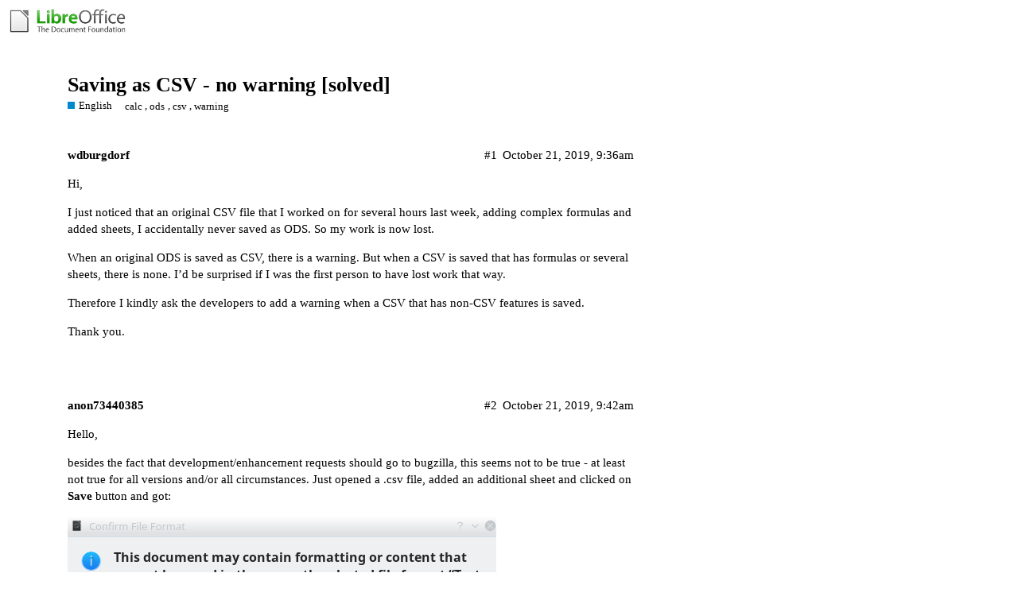

--- FILE ---
content_type: text/html; charset=utf-8
request_url: https://ask.libreoffice.org/t/saving-as-csv-no-warning-solved/45883
body_size: 4842
content:
<!DOCTYPE html>
<html lang="en">
  <head>
    <meta charset="utf-8">
    <title>Saving as CSV - no warning [solved] - English - Ask LibreOffice</title>
    <meta name="description" content="Hi, 
I just noticed that an original CSV file that I worked on for several hours last week, adding complex formulas and added sheets, I accidentally never saved as ODS. So my work is now lost. 
When an original ODS is sa&amp;hellip;">
    <meta name="generator" content="Discourse 2.8.14 - https://github.com/discourse/discourse version 2.8.14">
<link rel="icon" type="image/png" href="https://ask.libreoffice.org/uploads/asklibo/optimized/1X/18bce28c48847a92890104048c5a6b897dd4837c_2_32x32.ico">
<link rel="apple-touch-icon" type="image/png" href="https://ask.libreoffice.org/uploads/asklibo/optimized/3X/1/8/186b0f847089f0083e2a4b10e8ffbf762f5bc0e8_2_180x180.png">
<meta name="theme-color" content="#ffffff">
<meta name="viewport" content="width=device-width, initial-scale=1.0, minimum-scale=1.0, user-scalable=yes, viewport-fit=cover">
<link rel="canonical" href="https://ask.libreoffice.org/t/saving-as-csv-no-warning-solved/45883" />
<script type="application/ld+json">{"@context":"http://schema.org","@type":"WebSite","url":"https://ask.libreoffice.org","potentialAction":{"@type":"SearchAction","target":"https://ask.libreoffice.org/search?q={search_term_string}","query-input":"required name=search_term_string"}}</script>
<link rel="search" type="application/opensearchdescription+xml" href="https://ask.libreoffice.org/opensearch.xml" title="Ask LibreOffice Search">

      <link href="/stylesheets/desktop_d27751ec6caaa804b1e4b2689a2833daa4bb5e56.css?__ws=ask.libreoffice.org" media="all" rel="stylesheet" data-target="desktop"  />
      <link href="/stylesheets/desktop_theme_1_9cfee57c5db6db6929cb63f093be6b170e819328.css?__ws=ask.libreoffice.org" media="all" rel="stylesheet" data-target="desktop_theme" data-theme-id="1" data-theme-name="default"/>
    
<script src="/theme-javascripts/6bde80bd6ba145910a3745342e3bcd7661b64c16.js?__ws=ask.libreoffice.org"></script>
    
        <link rel="alternate" type="application/rss+xml" title="RSS feed of &#39;Saving as CSV - no warning [solved]&#39;" href="https://ask.libreoffice.org/t/saving-as-csv-no-warning-solved/45883.rss" />
    <meta property="og:site_name" content="Ask LibreOffice" />
<meta property="og:type" content="website" />
<meta name="twitter:card" content="summary" />
<meta name="twitter:image" content="https://ask.libreoffice.org/uploads/asklibo/original/3X/0/b/0ba00780dee0c302905029ef3da90c89bed88b03.png" />
<meta property="og:image" content="https://ask.libreoffice.org/uploads/asklibo/original/3X/0/b/0ba00780dee0c302905029ef3da90c89bed88b03.png" />
<meta property="og:url" content="https://ask.libreoffice.org/t/saving-as-csv-no-warning-solved/45883" />
<meta name="twitter:url" content="https://ask.libreoffice.org/t/saving-as-csv-no-warning-solved/45883" />
<meta property="og:title" content="Saving as CSV - no warning [solved]" />
<meta name="twitter:title" content="Saving as CSV - no warning [solved]" />
<meta property="og:description" content="Hi,  I just noticed that an original CSV file that I worked on for several hours last week, adding complex formulas and added sheets, I accidentally never saved as ODS. So my work is now lost.  When an original ODS is saved as CSV, there is a warning. But when a CSV is saved that has formulas or several sheets, there is none. I’d be surprised if I was the first person to have lost work that way.  Therefore I kindly ask the developers to add a warning when a CSV that has non-CSV features is saved..." />
<meta name="twitter:description" content="Hi,  I just noticed that an original CSV file that I worked on for several hours last week, adding complex formulas and added sheets, I accidentally never saved as ODS. So my work is now lost.  When an original ODS is saved as CSV, there is a warning. But when a CSV is saved that has formulas or several sheets, there is none. I’d be surprised if I was the first person to have lost work that way.  Therefore I kindly ask the developers to add a warning when a CSV that has non-CSV features is saved..." />
<meta property="article:published_time" content="2019-10-21T09:36:47+00:00" />
<meta property="og:ignore_canonical" content="true" />


    <script type="application/ld+json">{"@context":"http://schema.org","@type":"QAPage","name":"Saving as CSV - no warning [solved]","mainEntity":{"@type":"Question","name":"Saving as CSV - no warning [solved]","text":"Hi,\n\nI just noticed that an original CSV file that I worked on for several hours last week, adding complex formulas and added sheets, I accidentally never saved as ODS. So my work is now lost.\n\nWhen an original ODS is saved as CSV, there is a warning. But when a CSV is saved that has formulas or sev&hellip;","upvoteCount":0,"answerCount":0,"dateCreated":"2019-10-21T09:36:47.000Z","author":{"@type":"Person","name":""}}}</script>
  </head>
  <body class="crawler">
    
    <header>
      <a href="/">
          <img src="https://ask.libreoffice.org/uploads/asklibo/original/1X/1eec1ce28d4605f25e751aea59dbef2bc0782151.png" alt="Ask LibreOffice" id="site-logo" style="max-width: 150px;">
      </a>
    </header>
    <div id="main-outlet" class="wrap">
        <div id="topic-title">
    <h1>
      <a href="/t/saving-as-csv-no-warning-solved/45883">Saving as CSV - no warning [solved]</a>
    </h1>

      <div class="topic-category" itemscope itemtype="http://schema.org/BreadcrumbList">
          <span itemprop="itemListElement" itemscope itemtype="http://schema.org/ListItem">
            <a href="https://ask.libreoffice.org/c/english/5" class="badge-wrapper bullet" itemprop="item">
              <span class='badge-category-bg' style='background-color: #0088CC'></span>
              <span class='badge-category clear-badge'>
                <span class='category-name' itemprop='name'>English</span>
              </span>
            </a>
            <meta itemprop="position" content="1" />
          </span>
      </div>

      <div class="topic-category">
        <div class='discourse-tags list-tags'>
            <a href='https://ask.libreoffice.org/tag/calc' class='discourse-tag' rel="tag">calc</a>, 
            <a href='https://ask.libreoffice.org/tag/ods' class='discourse-tag' rel="tag">ods</a>, 
            <a href='https://ask.libreoffice.org/tag/csv' class='discourse-tag' rel="tag">csv</a>, 
            <a href='https://ask.libreoffice.org/tag/warning' class='discourse-tag' rel="tag">warning</a>
        </div>
      </div>
  </div>

  


      <div itemscope itemtype='http://schema.org/DiscussionForumPosting' class='topic-body crawler-post'>
        <div class='crawler-post-meta'>
          <div itemprop='publisher' itemscope itemtype="http://schema.org/Organization">
            <meta itemprop='name' content='The Document Foundation'>
              <div itemprop='logo' itemscope itemtype="http://schema.org/ImageObject">
                <meta itemprop='url' content='https://ask.libreoffice.org/uploads/asklibo/original/1X/1eec1ce28d4605f25e751aea59dbef2bc0782151.png'>
              </div>
          </div>
          <span class="creator" itemprop="author" itemscope itemtype="http://schema.org/Person">
            <a itemprop="url" href='https://ask.libreoffice.org/u/wdburgdorf'><span itemprop='name'>wdburgdorf</span></a>
            
          </span>

          <link itemprop="mainEntityOfPage" href="https://ask.libreoffice.org/t/saving-as-csv-no-warning-solved/45883">


          <span class="crawler-post-infos">
              <time itemprop='datePublished' datetime='2019-10-21T09:36:47Z' class='post-time'>
                October 21, 2019,  9:36am
              </time>
              <meta itemprop='dateModified' content='2019-10-21T09:36:47Z'>
          <span itemprop='position'>#1</span>
          </span>
        </div>
        <div class='post' itemprop='articleBody'>
          <p>Hi,</p>
<p>I just noticed that an original CSV file that I worked on for several hours last week, adding complex formulas and added sheets, I accidentally never saved as ODS. So my work is now lost.</p>
<p>When an original ODS is saved as CSV, there is a warning. But when a CSV is saved that has formulas or several sheets, there is none. I’d be surprised if I was the first person to have lost work that way.</p>
<p>Therefore I kindly ask the developers to add a warning when a CSV that has non-CSV features is saved.</p>
<p>Thank you.</p>
        </div>

        <meta itemprop='headline' content='Saving as CSV - no warning [solved]'>
          <meta itemprop='keywords' content='calc, ods, csv, warning'>

        <div itemprop="interactionStatistic" itemscope itemtype="http://schema.org/InteractionCounter">
           <meta itemprop="interactionType" content="http://schema.org/LikeAction"/>
           <meta itemprop="userInteractionCount" content="0" />
           <span class='post-likes'></span>
         </div>

         <div itemprop="interactionStatistic" itemscope itemtype="http://schema.org/InteractionCounter">
            <meta itemprop="interactionType" content="http://schema.org/CommentAction"/>
            <meta itemprop="userInteractionCount" content="6" />
          </div>

      </div>
      <div itemscope itemtype='http://schema.org/DiscussionForumPosting' class='topic-body crawler-post'>
        <div class='crawler-post-meta'>
          <div itemprop='publisher' itemscope itemtype="http://schema.org/Organization">
            <meta itemprop='name' content='The Document Foundation'>
              <div itemprop='logo' itemscope itemtype="http://schema.org/ImageObject">
                <meta itemprop='url' content='https://ask.libreoffice.org/uploads/asklibo/original/1X/1eec1ce28d4605f25e751aea59dbef2bc0782151.png'>
              </div>
          </div>
          <span class="creator" itemprop="author" itemscope itemtype="http://schema.org/Person">
            <a itemprop="url" href='https://ask.libreoffice.org/u/anon73440385'><span itemprop='name'>anon73440385</span></a>
            
          </span>

          <link itemprop="mainEntityOfPage" href="https://ask.libreoffice.org/t/saving-as-csv-no-warning-solved/45883">

            <link itemprop="image" href="https://ask.libreoffice.org/uploads/asklibo/original/3X/f/4/f4362c0b93e8f831a4fb192fbfd6685b2e13f8be.png">

          <span class="crawler-post-infos">
              <time itemprop='datePublished' datetime='2019-10-21T09:42:15Z' class='post-time'>
                October 21, 2019,  9:42am
              </time>
              <meta itemprop='dateModified' content='2019-10-21T09:42:15Z'>
          <span itemprop='position'>#2</span>
          </span>
        </div>
        <div class='post' itemprop='articleBody'>
          <p>Hello,</p>
<p>besides the fact that development/enhancement requests should go to <a href="https://bugs.documentfoundation.org/">bugzilla</a>, this seems not to be true - at least not true for all versions and/or all circumstances. Just opened a .csv file, added an additional sheet and clicked on <strong>Save</strong> button and got:</p>
<p><img src="https://ask.libreoffice.org/uploads/asklibo/original/3X/f/4/f4362c0b93e8f831a4fb192fbfd6685b2e13f8be.png" alt="image description" data-base62-sha1="yQoz5dQPiBh6T8q41iQ1SI4r57g" width="539" height="255"></p>
<p>Using</p>
<pre><code>  Version: 6.3.2.2, Build ID: 98b30e735bda24bc04ab42594c85f7fd8be07b9c
  CPU threads: 8; OS: Linux 4.12; UI render: default; VCL: kde5;
  Locale: en-US (en_US.UTF-8); UI-Language: en-US, Calc: threaded
</code></pre>
<p>Just a hint/question: Could it be that this warning annoyed you sometime in the past and you unticked <code>Tools -&gt; Options -&gt; Load / Save -&gt; General -&gt; [ ] Warn when not saving in ODF or default format</code>?</p>
        </div>

        <meta itemprop='headline' content='Saving as CSV - no warning [solved]'>

        <div itemprop="interactionStatistic" itemscope itemtype="http://schema.org/InteractionCounter">
           <meta itemprop="interactionType" content="http://schema.org/LikeAction"/>
           <meta itemprop="userInteractionCount" content="0" />
           <span class='post-likes'></span>
         </div>

         <div itemprop="interactionStatistic" itemscope itemtype="http://schema.org/InteractionCounter">
            <meta itemprop="interactionType" content="http://schema.org/CommentAction"/>
            <meta itemprop="userInteractionCount" content="0" />
          </div>

      </div>
      <div itemscope itemtype='http://schema.org/DiscussionForumPosting' class='topic-body crawler-post'>
        <div class='crawler-post-meta'>
          <div itemprop='publisher' itemscope itemtype="http://schema.org/Organization">
            <meta itemprop='name' content='The Document Foundation'>
              <div itemprop='logo' itemscope itemtype="http://schema.org/ImageObject">
                <meta itemprop='url' content='https://ask.libreoffice.org/uploads/asklibo/original/1X/1eec1ce28d4605f25e751aea59dbef2bc0782151.png'>
              </div>
          </div>
          <span class="creator" itemprop="author" itemscope itemtype="http://schema.org/Person">
            <a itemprop="url" href='https://ask.libreoffice.org/u/mariosv'><span itemprop='name'>mariosv</span></a>
            
          </span>

          <link itemprop="mainEntityOfPage" href="https://ask.libreoffice.org/t/saving-as-csv-no-warning-solved/45883">


          <span class="crawler-post-infos">
              <time itemprop='datePublished' datetime='2019-10-21T10:01:20Z' class='post-time'>
                October 21, 2019, 10:01am
              </time>
              <meta itemprop='dateModified' content='2019-10-21T10:01:20Z'>
          <span itemprop='position'>#3</span>
          </span>
        </div>
        <div class='post' itemprop='articleBody'>
          <p>And there are options to save the formulas in the sheet instead values, first time saving or ‘saving as’, editing filter settings.</p>
        </div>

        <meta itemprop='headline' content='Saving as CSV - no warning [solved]'>

        <div itemprop="interactionStatistic" itemscope itemtype="http://schema.org/InteractionCounter">
           <meta itemprop="interactionType" content="http://schema.org/LikeAction"/>
           <meta itemprop="userInteractionCount" content="0" />
           <span class='post-likes'></span>
         </div>

         <div itemprop="interactionStatistic" itemscope itemtype="http://schema.org/InteractionCounter">
            <meta itemprop="interactionType" content="http://schema.org/CommentAction"/>
            <meta itemprop="userInteractionCount" content="0" />
          </div>

      </div>
      <div itemscope itemtype='http://schema.org/DiscussionForumPosting' class='topic-body crawler-post'>
        <div class='crawler-post-meta'>
          <div itemprop='publisher' itemscope itemtype="http://schema.org/Organization">
            <meta itemprop='name' content='The Document Foundation'>
              <div itemprop='logo' itemscope itemtype="http://schema.org/ImageObject">
                <meta itemprop='url' content='https://ask.libreoffice.org/uploads/asklibo/original/1X/1eec1ce28d4605f25e751aea59dbef2bc0782151.png'>
              </div>
          </div>
          <span class="creator" itemprop="author" itemscope itemtype="http://schema.org/Person">
            <a itemprop="url" href='https://ask.libreoffice.org/u/wdburgdorf'><span itemprop='name'>wdburgdorf</span></a>
            
          </span>

          <link itemprop="mainEntityOfPage" href="https://ask.libreoffice.org/t/saving-as-csv-no-warning-solved/45883">


          <span class="crawler-post-infos">
              <time itemprop='datePublished' datetime='2019-10-21T11:57:20Z' class='post-time'>
                October 21, 2019, 11:57am
              </time>
              <meta itemprop='dateModified' content='2019-10-21T11:57:20Z'>
          <span itemprop='position'>#4</span>
          </span>
        </div>
        <div class='post' itemprop='articleBody'>
          <p><a class="mention" href="/u/mariosv">@mariosv</a> Thanks, that’s good to know. The issue was, though, that I never thought of checking optons (have used LO for years, first time this happened)</p>
<p><a class="mention" href="/u/anon73440385">@anon73440385</a> I had version 6.06 installed, and thought, this had already been improved, meanwhile. So I installed the latest 6.2 and tried again - no warning!</p>
<p>Now I read your smallprint again and found the option you mentioned. I’m not sure I never unticked this. Must have been a very long time ago. So if this warning is on by default, and I switched it off myself, it’s my own error. I will certainly not switch it off again.<br>
Thanks!</p>
        </div>

        <meta itemprop='headline' content='Saving as CSV - no warning [solved]'>

        <div itemprop="interactionStatistic" itemscope itemtype="http://schema.org/InteractionCounter">
           <meta itemprop="interactionType" content="http://schema.org/LikeAction"/>
           <meta itemprop="userInteractionCount" content="0" />
           <span class='post-likes'></span>
         </div>

         <div itemprop="interactionStatistic" itemscope itemtype="http://schema.org/InteractionCounter">
            <meta itemprop="interactionType" content="http://schema.org/CommentAction"/>
            <meta itemprop="userInteractionCount" content="0" />
          </div>

      </div>
      <div itemscope itemtype='http://schema.org/DiscussionForumPosting' class='topic-body crawler-post'>
        <div class='crawler-post-meta'>
          <div itemprop='publisher' itemscope itemtype="http://schema.org/Organization">
            <meta itemprop='name' content='The Document Foundation'>
              <div itemprop='logo' itemscope itemtype="http://schema.org/ImageObject">
                <meta itemprop='url' content='https://ask.libreoffice.org/uploads/asklibo/original/1X/1eec1ce28d4605f25e751aea59dbef2bc0782151.png'>
              </div>
          </div>
          <span class="creator" itemprop="author" itemscope itemtype="http://schema.org/Person">
            <a itemprop="url" href='https://ask.libreoffice.org/u/anon73440385'><span itemprop='name'>anon73440385</span></a>
            
          </span>

          <link itemprop="mainEntityOfPage" href="https://ask.libreoffice.org/t/saving-as-csv-no-warning-solved/45883">


          <span class="crawler-post-infos">
              <time itemprop='datePublished' datetime='2019-10-21T12:04:30Z' class='post-time'>
                October 21, 2019, 12:04pm
              </time>
              <meta itemprop='dateModified' content='2019-10-21T12:04:30Z'>
          <span itemprop='position'>#5</span>
          </span>
        </div>
        <div class='post' itemprop='articleBody'>
          <p><a class="mention" href="/u/wdburgdorf">@wdburgdorf</a> - did not test, but it may be also sufficient, if you unticked the option <strong>once</strong> in the past while saving a file and being warned (see the option  in the warning message).</p>
        </div>

        <meta itemprop='headline' content='Saving as CSV - no warning [solved]'>

        <div itemprop="interactionStatistic" itemscope itemtype="http://schema.org/InteractionCounter">
           <meta itemprop="interactionType" content="http://schema.org/LikeAction"/>
           <meta itemprop="userInteractionCount" content="0" />
           <span class='post-likes'></span>
         </div>

         <div itemprop="interactionStatistic" itemscope itemtype="http://schema.org/InteractionCounter">
            <meta itemprop="interactionType" content="http://schema.org/CommentAction"/>
            <meta itemprop="userInteractionCount" content="0" />
          </div>

      </div>
      <div itemscope itemtype='http://schema.org/DiscussionForumPosting' class='topic-body crawler-post'>
        <div class='crawler-post-meta'>
          <div itemprop='publisher' itemscope itemtype="http://schema.org/Organization">
            <meta itemprop='name' content='The Document Foundation'>
              <div itemprop='logo' itemscope itemtype="http://schema.org/ImageObject">
                <meta itemprop='url' content='https://ask.libreoffice.org/uploads/asklibo/original/1X/1eec1ce28d4605f25e751aea59dbef2bc0782151.png'>
              </div>
          </div>
          <span class="creator" itemprop="author" itemscope itemtype="http://schema.org/Person">
            <a itemprop="url" href='https://ask.libreoffice.org/u/wdburgdorf'><span itemprop='name'>wdburgdorf</span></a>
            
          </span>

          <link itemprop="mainEntityOfPage" href="https://ask.libreoffice.org/t/saving-as-csv-no-warning-solved/45883">


          <span class="crawler-post-infos">
              <time itemprop='datePublished' datetime='2019-10-21T12:12:11Z' class='post-time'>
                October 21, 2019, 12:12pm
              </time>
              <meta itemprop='dateModified' content='2019-10-21T12:12:11Z'>
          <span itemprop='position'>#6</span>
          </span>
        </div>
        <div class='post' itemprop='articleBody'>
          <p><a class="mention" href="/u/anon73440385">@anon73440385</a> This seems likely to have happened. Takes half a second and is quickly forgotten …</p>
        </div>

        <meta itemprop='headline' content='Saving as CSV - no warning [solved]'>

        <div itemprop="interactionStatistic" itemscope itemtype="http://schema.org/InteractionCounter">
           <meta itemprop="interactionType" content="http://schema.org/LikeAction"/>
           <meta itemprop="userInteractionCount" content="0" />
           <span class='post-likes'></span>
         </div>

         <div itemprop="interactionStatistic" itemscope itemtype="http://schema.org/InteractionCounter">
            <meta itemprop="interactionType" content="http://schema.org/CommentAction"/>
            <meta itemprop="userInteractionCount" content="0" />
          </div>

      </div>
      <div itemscope itemtype='http://schema.org/DiscussionForumPosting' class='topic-body crawler-post'>
        <div class='crawler-post-meta'>
          <div itemprop='publisher' itemscope itemtype="http://schema.org/Organization">
            <meta itemprop='name' content='The Document Foundation'>
              <div itemprop='logo' itemscope itemtype="http://schema.org/ImageObject">
                <meta itemprop='url' content='https://ask.libreoffice.org/uploads/asklibo/original/1X/1eec1ce28d4605f25e751aea59dbef2bc0782151.png'>
              </div>
          </div>
          <span class="creator" itemprop="author" itemscope itemtype="http://schema.org/Person">
            <a itemprop="url" href='https://ask.libreoffice.org/u/cw'><span itemprop='name'>cw</span></a>
            
          </span>

          <link itemprop="mainEntityOfPage" href="https://ask.libreoffice.org/t/saving-as-csv-no-warning-solved/45883">


          <span class="crawler-post-infos">
              <time itemprop='datePublished' datetime='2020-03-04T06:24:29Z' class='post-time'>
                March 4, 2020,  6:24am
              </time>
              <meta itemprop='dateModified' content='2020-03-04T06:24:29Z'>
          <span itemprop='position'>#7</span>
          </span>
        </div>
        <div class='post' itemprop='articleBody'>
          <p>I observe pushing the “Reset” button (bottom right) <em>clears</em> the  [ ] Warn when not saving in ODF or default format.  This is in Tools → Options → Load / Save → General →   I am using 5.0.4.2</p>
<p>This is probably not the desired action for Reset button.</p>
        </div>

        <meta itemprop='headline' content='Saving as CSV - no warning [solved]'>

        <div itemprop="interactionStatistic" itemscope itemtype="http://schema.org/InteractionCounter">
           <meta itemprop="interactionType" content="http://schema.org/LikeAction"/>
           <meta itemprop="userInteractionCount" content="0" />
           <span class='post-likes'></span>
         </div>

         <div itemprop="interactionStatistic" itemscope itemtype="http://schema.org/InteractionCounter">
            <meta itemprop="interactionType" content="http://schema.org/CommentAction"/>
            <meta itemprop="userInteractionCount" content="0" />
          </div>

      </div>
      <div itemscope itemtype='http://schema.org/DiscussionForumPosting' class='topic-body crawler-post'>
        <div class='crawler-post-meta'>
          <div itemprop='publisher' itemscope itemtype="http://schema.org/Organization">
            <meta itemprop='name' content='The Document Foundation'>
              <div itemprop='logo' itemscope itemtype="http://schema.org/ImageObject">
                <meta itemprop='url' content='https://ask.libreoffice.org/uploads/asklibo/original/1X/1eec1ce28d4605f25e751aea59dbef2bc0782151.png'>
              </div>
          </div>
          <span class="creator" itemprop="author" itemscope itemtype="http://schema.org/Person">
            <a itemprop="url" href='https://ask.libreoffice.org/u/wdburgdorf'><span itemprop='name'>wdburgdorf</span></a>
            
          </span>

          <link itemprop="mainEntityOfPage" href="https://ask.libreoffice.org/t/saving-as-csv-no-warning-solved/45883">


          <span class="crawler-post-infos">
              <time itemprop='datePublished' datetime='2019-10-21T11:58:52Z' class='post-time'>
                October 21, 2019, 11:58am
              </time>
              <meta itemprop='dateModified' content='2019-10-21T11:58:52Z'>
          <span itemprop='position'>#8</span>
          </span>
        </div>
        <div class='post' itemprop='articleBody'>
          <p>Answer by Opaque:</p>
<p>Could it be that this warning annoyed you sometime in the past and you unticked</p>
<p><strong>Tools → Options → Load / Save → General → [ ] Warn when not saving in ODF or default format</strong></p>
        </div>

        <meta itemprop='headline' content='Saving as CSV - no warning [solved]'>

        <div itemprop="interactionStatistic" itemscope itemtype="http://schema.org/InteractionCounter">
           <meta itemprop="interactionType" content="http://schema.org/LikeAction"/>
           <meta itemprop="userInteractionCount" content="0" />
           <span class='post-likes'></span>
         </div>

         <div itemprop="interactionStatistic" itemscope itemtype="http://schema.org/InteractionCounter">
            <meta itemprop="interactionType" content="http://schema.org/CommentAction"/>
            <meta itemprop="userInteractionCount" content="0" />
          </div>

      </div>






    </div>
    <footer class="container wrap">
      <nav class='crawler-nav'>
        <ul>
        <li itemscope itemtype='http://schema.org/SiteNavigationElement'>
          <span itemprop='name'>
            <a href='/' itemprop="url">Home </a>
          </span>
        </li>
        <li itemscope itemtype='http://schema.org/SiteNavigationElement'>
          <span itemprop='name'>
            <a href='/categories' itemprop="url">Categories </a>
          </span>
        </li>
        <li itemscope itemtype='http://schema.org/SiteNavigationElement'>
          <span itemprop='name'>
            <a href='/guidelines' itemprop="url">FAQ/Guidelines </a>
          </span>
        </li>
        <li itemscope itemtype='http://schema.org/SiteNavigationElement'>
          <span itemprop='name'>
            <a href='/tos' itemprop="url">Terms of Service </a>
          </span>
        </li>
        <li itemscope itemtype='http://schema.org/SiteNavigationElement'>
          <span itemprop='name'>
            <a href='/privacy' itemprop="url">Privacy Policy </a>
          </span>
        </li>
        </ul>
      </nav>
      <p class='powered-by-link'>Powered by <a href="https://www.discourse.org">Discourse</a>, best viewed with JavaScript enabled</p>
    </footer>
    <div class="tdf-footer-legal">
  <hr>
  <p>
    <a href="https://www.libreoffice.org/imprint" target="_blank">Impressum (Legal Info)</a> |
    <a href="https://www.libreoffice.org/privacy" target="_blank">Datenschutzerklärung (Privacy Policy)</a>
     
    Content on this site is licensed under a <a href="https://creativecommons.org/licenses/by-sa/3.0/legalcode">Creative Commons Attribution Share Alike 3.0</a> license.
    </p>
</div>
    
  </body>
  
</html>


--- FILE ---
content_type: text/css
request_url: https://ask.libreoffice.org/stylesheets/desktop_theme_1_9cfee57c5db6db6929cb63f093be6b170e819328.css?__ws=ask.libreoffice.org
body_size: -87
content:
.tdf-footer-legal{text-align:center;font-size:85%;line-height:100%;color:var(--primary-high)}.names span.first{font-family:serif}

/*# sourceMappingURL=desktop_theme_1_9cfee57c5db6db6929cb63f093be6b170e819328.css.map */
